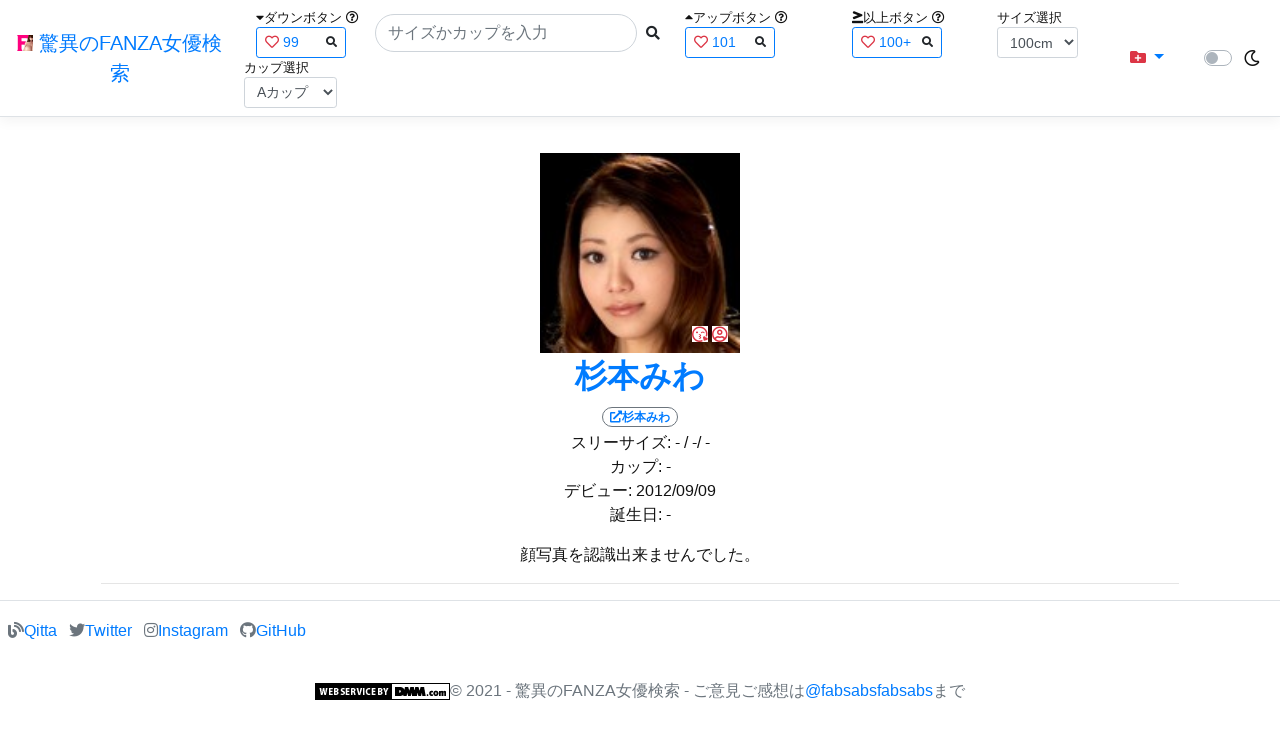

--- FILE ---
content_type: text/html; charset=utf-8
request_url: https://fanza-actress-bust-search.azurewebsites.net/actressFace/1016933/%EF%BF%BD%EF%BF%BD%EF%BF%BD%EF%BF%BD%EF%BF%BD%EF%BF%BD%EF%BF%BD%EF%BF%BD%EF%BF%BD%EF%BF%BD%EF%BF%BD%EF%BF%BD
body_size: 6500
content:
<!DOCTYPE html>
<html lang="ja-JP">
<head>
    <meta charset="utf-8" />
    <!-- Preconnect to external domains -->
    <link rel="preconnect" href="https://www.googletagmanager.com" crossorigin>
    <link rel="preconnect" href="https://pics.dmm.com" crossorigin>
    <link rel="dns-prefetch" href="https://www.googletagmanager.com">
    <link rel="dns-prefetch" href="https://pics.dmm.com">
    <meta name="viewport" content="width=device-width, initial-scale=1.0" />
    <meta name="description" content="&#x9A5A;&#x7570;&#x306E;FANZA&#x5973;&#x512A;&#x691C;&#x7D22;&#x306F;&#x3001;&#x7D04;5&#x4E07;&#x4EBA;&#x306E;AV&#x5973;&#x512A;&#x3001;&#x30BB;&#x30AF;&#x30B7;&#x30FC;&#x5973;&#x512A;&#x3092;&#x30D0;&#x30B9;&#x30C8;&#x3084;&#x30AB;&#x30C3;&#x30D7;&#x3067;&#x691C;&#x7D22;&#x3067;&#x304D;&#x308B;&#x30B5;&#x30FC;&#x30D3;&#x30B9;&#x3067;&#x3059;&#xFF01;&#x5DE8;&#x4E73;&#x3082;&#x8CA7;&#x4E73;&#x3082;&#x5168;&#x3066;&#x306E;&#x304A;&#x3063;&#x3071;&#x3044;&#x3092;&#x691C;&#x7D22;&#x51FA;&#x6765;&#x308B;&#x9A5A;&#x7570;&#x306E;&#x691C;&#x7D22;&#x3067;&#x3059;&#xFF01;&#x6BCE;&#x65E5;&#x66F4;&#x65B0;&#x3057;&#x3066;&#x3044;&#x307E;&#x3059;&#xFF01;&#xFF01;" />
    <title>&#x6749;&#x672C;&#x307F;&#x308F;(&#x3059;&#x304E;&#x3082;&#x3068;&#x307F;&#x308F;)&#x3068;&#x4F3C;&#x305F;&#x9854;&#x306E;&#x5973;&#x512A; | &#x9A5A;&#x7570;&#x306E;FANZA&#x5973;&#x512A;&#x691C;&#x7D22;</title>
    <meta property="og:type" content="website">
    <meta property="og:title" content="&#x6749;&#x672C;&#x307F;&#x308F;(&#x3059;&#x304E;&#x3082;&#x3068;&#x307F;&#x308F;)&#x3068;&#x4F3C;&#x305F;&#x9854;&#x306E;&#x5973;&#x512A; | &#x9A5A;&#x7570;&#x306E;FANZA&#x5973;&#x512A;&#x691C;&#x7D22;">
    <meta property="og:url" content="https://fanza-actress-bust-search.azurewebsites.net/actressFace/1016933">
    <meta property="og:image" content="https://pics.dmm.co.jp/mono/actjpgs/sugimoto_miwa.jpg">
    <meta property="og:description" content="&#x6749;&#x672C;&#x307F;&#x308F;(&#x3059;&#x304E;&#x3082;&#x3068;&#x307F;&#x308F;)&#x3055;&#x3093;&#x3068;&#x4F3C;&#x305F;&#x9854;&#x306E;FANZA&#x5973;&#x512A;" />
    <meta property="og:site_name" content="驚異のFANZA女優検索">
    <meta property="og:locale" content="ja_JP">
    <meta name="twitter:card" content="summary_large_image">
    <meta name="twitter:site" content="@fabsabsfabsabs">
    <meta name="twitter:title" content="&#x6749;&#x672C;&#x307F;&#x308F;(&#x3059;&#x304E;&#x3082;&#x3068;&#x307F;&#x308F;)&#x3068;&#x4F3C;&#x305F;&#x9854;&#x306E;&#x5973;&#x512A; | &#x9A5A;&#x7570;&#x306E;FANZA&#x5973;&#x512A;&#x691C;&#x7D22;">
    <meta name="twitter:description" content="&#x6749;&#x672C;&#x307F;&#x308F;(&#x3059;&#x304E;&#x3082;&#x3068;&#x307F;&#x308F;)&#x3055;&#x3093;&#x3068;&#x4F3C;&#x305F;&#x9854;&#x306E;FANZA&#x5973;&#x512A;">
    <meta name="twitter:image" content="https://pics.dmm.co.jp/mono/actjpgs/sugimoto_miwa.jpg">
    <meta name="google-site-verification" content="DqjyAiqdYF9qk5AwYD_jNGbbZwFgf3AIqpLzfn8i3Qc" />
    <link rel="canonical" href="https://fanza-actress-bust-search.azurewebsites.net/actressFace/1016933">
    <link rel="stylesheet" href="/css/site.css" />
    <link rel="stylesheet" href="/lib/twitter-bootstrap/css/bootstrap.min.css" />
    <link rel="stylesheet" href="/lib/font-awesome/css/all.min.css">
    <link rel="stylesheet" href="/lib/minireset.css/minireset.min.css">
    
    <link href="/css/index.css" rel="stylesheet" type="text/css" />

    <script type="application/ld&#x2B;json">
    {
        "@context": "https://schema.org",
        "@type": "WebSite",
        "name": "驚異のFANZA女優検索",
        "url": "https://fanza-actress-bust-search.azurewebsites.net/",
        "potentialAction": {
            "@type": "SearchAction",
            "target": "https://fanza-actress-bust-search.azurewebsites.net/?searchText={search_term_string}",
            "query-input": "required name=search_term_string"
        }
    }
    </script>
    <!-- Global site tag (gtag.js) - Google Analytics -->
    <script async src="https://www.googletagmanager.com/gtag/js?id=G-0MDFRK62HY"></script>
    <script>
        window.dataLayer = window.dataLayer || [];
        function gtag() { dataLayer.push(arguments); }
        gtag('js', new Date());

        gtag('config', 'G-0MDFRK62HY');
    </script>
</head>
<body class="light">
    <header>
        <nav class="navbar navbar-expand-sm navbar-toggleable-sm border-bottom box-shadow mb-3 navbar-collapse justify-content-between">
            <div>
                <a class="navbar-brand" href="/">
                    <img src="/image/fabs.png" class="mb-1" width="16" height="16">
                    驚異のFANZA女優検索
                </a>
            </div>
            <div>
                <form class="form-inline d-flex" method="get" action="/">
                        <div class="mx-3">
                            <div class="small">
                                <i class="fas fa-caret-down"></i><span class="">ダウンボタン</span>
                                <i class="far fa-question-circle" tabindex="0" data-toggle="popover" data-trigger="focus" data-content="ダウンするボタン（サイズを-1cm、カップを-1カップ）。"></i>
                            </div>
                            
<div>
    <span class="searchword btn btn-outline-primary btn-sm text-left " onclick="searchWordClick(&#x27;99&#x27;)">
        <i class="text-danger far fa-heart"></i>
        99
        <span class="small float-right" style="padding-top:2px;">
            <i class="fas fa-search text-body"></i>
        </span>
    </span>
</div>


                        </div>
                    <div class="input-group">
                        <input class="form-control rounded-pill" name="searchText" size="25" value="" type="search" placeholder="サイズかカップを入力" autocomplete="off" aria-label="Search" list="historyList" />
                        <button type="submit" class="btn btn-sm">
                            <i class="fas fa-search"></i>
                        </button>
                    </div>
                        <div class="mx-3">
                            <div class="small">
                                <i class="fas fa-caret-up"></i><span class="">アップボタン</span>
                                <i class="far fa-question-circle" tabindex="0" data-toggle="popover" data-trigger="focus" data-content="アップするボタン（サイズを+1cm、カップを+1カップ）。"></i>
                            </div>
                            
<div>
    <span class="searchword btn btn-outline-primary btn-sm text-left " onclick="searchWordClick(&#x27;101&#x27;)">
        <i class="text-danger far fa-heart"></i>
        101
        <span class="small float-right" style="padding-top:2px;">
            <i class="fas fa-search text-body"></i>
        </span>
    </span>
</div>


                        </div>
                        <div class="mx-5">
                            <div class="small">
                                <i class="fas fa-greater-than-equal"></i><span>以上ボタン</span>
                                <i class="far fa-question-circle" tabindex="0" data-toggle="popover" data-trigger="focus" data-content="以上にするボタン（100cmを「100cm以上」、Fカップを「Fカップ以上」）。"></i>
                            </div>
                            
<div>
    <span class="searchword btn btn-outline-primary btn-sm text-left " onclick="searchWordClick(&#x27;100&#x2B;&#x27;)">
        <i class="text-danger far fa-heart"></i>
        100&#x2B;
        <span class="small float-right" style="padding-top:2px;">
            <i class="fas fa-search text-body"></i>
        </span>
    </span>
</div>


                        </div>
                        <div class="mx-1">
                            <div class="small">
                                <span>サイズ選択</span>
                            </div>
                            <select id="BustSize" class="form-control form-control-sm" onchange="changeBust('BustSize')">
                                        <option value="70">70cm</option>
                                        <option value="71">71cm</option>
                                        <option value="72">72cm</option>
                                        <option value="73">73cm</option>
                                        <option value="74">74cm</option>
                                        <option value="75">75cm</option>
                                        <option value="76">76cm</option>
                                        <option value="77">77cm</option>
                                        <option value="78">78cm</option>
                                        <option value="79">79cm</option>
                                        <option value="80">80cm</option>
                                        <option value="81">81cm</option>
                                        <option value="82">82cm</option>
                                        <option value="83">83cm</option>
                                        <option value="84">84cm</option>
                                        <option value="85">85cm</option>
                                        <option value="86">86cm</option>
                                        <option value="87">87cm</option>
                                        <option value="88">88cm</option>
                                        <option value="89">89cm</option>
                                        <option value="90">90cm</option>
                                        <option value="91">91cm</option>
                                        <option value="92">92cm</option>
                                        <option value="93">93cm</option>
                                        <option value="94">94cm</option>
                                        <option value="95">95cm</option>
                                        <option value="96">96cm</option>
                                        <option value="97">97cm</option>
                                        <option value="98">98cm</option>
                                        <option value="99">99cm</option>
                                        <option value="100" selected="selected">100cm</option>
                                        <option value="101">101cm</option>
                                        <option value="102">102cm</option>
                                        <option value="103">103cm</option>
                                        <option value="104">104cm</option>
                                        <option value="105">105cm</option>
                                        <option value="106">106cm</option>
                                        <option value="107">107cm</option>
                                        <option value="108">108cm</option>
                                        <option value="109">109cm</option>
                                        <option value="110">110cm</option>
                                        <option value="111">111cm</option>
                                        <option value="112">112cm</option>
                                        <option value="113">113cm</option>
                                        <option value="114">114cm</option>
                                        <option value="115">115cm</option>
                                        <option value="116">116cm</option>
                                        <option value="117">117cm</option>
                                        <option value="118">118cm</option>
                                        <option value="119">119cm</option>
                                        <option value="120">120cm</option>
                                        <option value="121">121cm</option>
                                        <option value="122">122cm</option>
                                        <option value="123">123cm</option>
                                        <option value="124">124cm</option>
                                        <option value="125">125cm</option>
                                        <option value="126">126cm</option>
                                        <option value="127">127cm</option>
                                        <option value="128">128cm</option>
                                        <option value="129">129cm</option>
                                        <option value="130">130cm</option>
                                        <option value="131">131cm</option>
                                        <option value="132">132cm</option>
                                        <option value="133">133cm</option>
                                        <option value="134">134cm</option>
                                        <option value="135">135cm</option>
                                        <option value="136">136cm</option>
                                        <option value="137">137cm</option>
                                        <option value="138">138cm</option>
                                        <option value="139">139cm</option>
                                        <option value="140">140cm</option>
                                        <option value="141">141cm</option>
                                        <option value="142">142cm</option>
                                        <option value="143">143cm</option>
                                        <option value="144">144cm</option>
                                        <option value="145">145cm</option>
                                        <option value="146">146cm</option>
                                        <option value="147">147cm</option>
                                        <option value="148">148cm</option>
                                        <option value="149">149cm</option>
                                        <option value="150">150cm</option>
                                        <option value="151">151cm</option>
                                        <option value="152">152cm</option>
                                        <option value="153">153cm</option>
                                        <option value="154">154cm</option>
                                        <option value="155">155cm</option>
                                        <option value="156">156cm</option>
                                        <option value="157">157cm</option>
                                        <option value="158">158cm</option>
                                        <option value="159">159cm</option>
                                        <option value="160">160cm</option>
                            </select>
                        </div>
                        <div class="mx-1">
                            <div class="small">
                                <span>カップ選択</span>
                            </div>
                            <select id="BustCup" class="form-control form-control-sm" onchange="changeBust('BustCup')">
                                        <option value="A">A&#x30AB;&#x30C3;&#x30D7;</option>
                                        <option value="B">B&#x30AB;&#x30C3;&#x30D7;</option>
                                        <option value="C">C&#x30AB;&#x30C3;&#x30D7;</option>
                                        <option value="D">D&#x30AB;&#x30C3;&#x30D7;</option>
                                        <option value="E">E&#x30AB;&#x30C3;&#x30D7;</option>
                                        <option value="F">F&#x30AB;&#x30C3;&#x30D7;</option>
                                        <option value="G">G&#x30AB;&#x30C3;&#x30D7;</option>
                                        <option value="H">H&#x30AB;&#x30C3;&#x30D7;</option>
                                        <option value="I">I&#x30AB;&#x30C3;&#x30D7;</option>
                                        <option value="J">J&#x30AB;&#x30C3;&#x30D7;</option>
                                        <option value="K">K&#x30AB;&#x30C3;&#x30D7;</option>
                                        <option value="L">L&#x30AB;&#x30C3;&#x30D7;</option>
                                        <option value="M">M&#x30AB;&#x30C3;&#x30D7;</option>
                                        <option value="N">N&#x30AB;&#x30C3;&#x30D7;</option>
                                        <option value="O">O&#x30AB;&#x30C3;&#x30D7;</option>
                                        <option value="P">P&#x30AB;&#x30C3;&#x30D7;</option>
                                        <option value="Q">Q&#x30AB;&#x30C3;&#x30D7;</option>
                                        <option value="R">R&#x30AB;&#x30C3;&#x30D7;</option>
                                        <option value="S">S&#x30AB;&#x30C3;&#x30D7;</option>
                                        <option value="T">T&#x30AB;&#x30C3;&#x30D7;</option>
                                        <option value="U">U&#x30AB;&#x30C3;&#x30D7;</option>
                                        <option value="V">V&#x30AB;&#x30C3;&#x30D7;</option>
                                        <option value="W">W&#x30AB;&#x30C3;&#x30D7;</option>
                                        <option value="X">X&#x30AB;&#x30C3;&#x30D7;</option>
                                        <option value="Y">Y&#x30AB;&#x30C3;&#x30D7;</option>
                                        <option value="Z">Z&#x30AB;&#x30C3;&#x30D7;</option>
                            </select>
                        </div>
                </form>
            </div>
            <div>
                <div id="NavMenuDropdown" class="nav-item dropdown">
                    <a class="nav-link base-color dropdown-toggle" href="#" id="navbarDropdown" role="button" data-toggle="dropdown" aria-haspopup="true" aria-expanded="false">
                        <i class="fas fa-folder-plus text-danger"></i>
                    </a>
                    <div class="dropdown-menu" aria-labelledby="navbarDropdown">
                        <a class="dropdown-item" href="/glasses"><i class="fas fa-glasses bg-white text-danger"></i>メガネをかけた女優</a>
                        <a class="dropdown-item" href="/nearface"><i class="far fa-kiss-wink-heart bg-white text-danger"></i>似た顔の女優検索</a>
                        <a class="dropdown-item" href="/twitter"><i class="fab fa-twitter bg-white text-danger"></i>Twitterをやっている女優</a>
                        <a class="dropdown-item" href="/instagram"><i class="fab fa-instagram bg-white text-danger"></i>Instagramをやっている女優</a>
                        <a class="dropdown-item" href="/actresstoday"><i class="fas fa-calendar-day bg-white text-danger"></i>今日が発売日の女優</a>
                        <a class="dropdown-item" href="/producttoday"><i class="fas fa-calendar-day bg-white text-danger"></i>今日が発売日の作品</a>
                    </div>
                </div>
            </div>
            <div class="d-flex flex-row">
                <i id="sun" class="p-1 far fa-sun" style="visibility: hidden"></i>
                <span class="custom-control custom-switch">
                    <input type="checkbox" class="custom-control-input" id="Mode" onclick="ClickToggle()" >
                    <label class="custom-control-label" for="Mode"></label>
                </span>
                <i id="moon" class="p-1 far fa-moon" style="visibility: visible"></i>
            </div>
            <div>
            </div>
            <datalist id="historyList">
            </datalist>
        </nav>
    </header>
    <div class="container">
        <main role="main" class="p-3">
            



<div>
    <section>
        <div>
            <div class="d-flex flex-column justify-content-center align-items-center">
                <div style="position: relative;">
                    <a href="/actress/1016933/&#x6749;&#x672C;&#x307F;&#x308F;"><img class="m-1" src="https://pics.dmm.co.jp/mono/actjpgs/sugimoto_miwa.jpg" alt='&#x6749;&#x672C;&#x307F;&#x308F;のバストアップ画像' title="&#x6749;&#x672C;&#x307F;&#x308F;" width='200' height='200'></a>
                    <div class="faceIconOverlay">
                        <a href="/actressFace/1016933/&#x6749;&#x672C;&#x307F;&#x308F;"><i class="far fa-kiss-wink-heart bg-white text-danger"></i></a>
                        <a href="/actressProfile/1016933/&#x6749;&#x672C;&#x307F;&#x308F;"><i class="far fa-user-circle bg-white text-danger"></i></a>
                    </div>
                </div>
                <div>
                    <h1 class="font-weight-bold h2">
                        <a href="/actress/1016933/&#x6749;&#x672C;&#x307F;&#x308F;">
                            &#x6749;&#x672C;&#x307F;&#x308F;
                        </a>
                    </h1>
                </div>
                <div>
                    <a href="https://al.fanza.co.jp/?lurl=https%3A%2F%2Fvideo.dmm.co.jp%2Fav%2Flist%2F%3Factress%3D1016933%2F&amp;af_id=fabs-990&amp;ch=api" rel="sponsored, noopener" target="_blank">
                        <span class="m-1 border border-secondary badge badge-pill">
                            <i class="fas fa-external-link-alt">&#x6749;&#x672C;&#x307F;&#x308F;</i>
                        </span>
                    </a>
                </div>
                <div>
                    <a>スリーサイズ:</a>
                            <a>-</a>
                    <a>/ -/ -</a>
                </div>
                <div>
                    <a>カップ:</a>
                            <a>-</a>
                </div>
                <div>
                    <a>デビュー:</a>
                    <a>2012/09/09</a>
                </div>
                <div>
                    <a>誕生日:</a>
                    <a>-</a>
                </div>

            </div>
            <div class="clearfix" />
        </div>
        <div class="my-3">
            <section>
                    <div class="d-flex justify-content-center">
                        顔写真を認識出来ませんでした。
                    </div>
            </section>
            <div class="clearfix" />
        </div>
    </section>
</div>
<hr class="featurette-divider">
<aside>
    <div class="d-block d-md-none">
        <div class="form-inline d-flex justify-content-center">
            <ins class="dmm-widget-placement" data-id="dbc0d84faf1d2ff178806141db0ebf0c" style="background:transparent"></ins>
            <script src="https://widget-view.dmm.com/js/placement.js" class="dmm-widget-scripts" data-id="dbc0d84faf1d2ff178806141db0ebf0c"></script>
        </div>
    </div>
    <div class="d-none d-md-block">
        <div class="form-inline d-flex justify-content-center">
            <ins class="dmm-widget-placement" data-id="7f0bcd34af11fbf6ad4c5450cb3e7d3f" style="background:transparent"></ins>
            <script src="https://widget-view.dmm.com/js/placement.js" class="dmm-widget-scripts" data-id="7f0bcd34af11fbf6ad4c5450cb3e7d3f"></script>
        </div>
    </div>
</aside>



        </main>
    </div>
    <footer class="border-top footer text-muted">
        <div>
            <span class="p-1">
                <span class="p-1">
                    <i class="fas fa-blog"></i><a href="https://qiita.com/fabsabsfabsabs" rel="noopener" target="_blank">Qitta</a>
                </span>
                <span class="p-1">
                    <i class="fab fa-twitter"></i><a href="https://twitter.com/fabsabsfabsabs" rel="noopener" target="_blank">Twitter</a>
                </span>
                <span class="p-1">
                    <i class="fab fa-instagram"></i><a href="https://www.instagram.com/fabsabsfabsabs" rel="noopener" target="_blank">Instagram</a>
                </span>
                <span class="p-1">
                    <i class="fab fa-github"></i><a href="https://github.com/fabsabsfabsabs/FanzaActressBustSearch" rel="noopener" target="_blank">GitHub</a>
                </span>
            </span>
        </div>
        <div class="container d-flex justify-content-center">
            <a href="https://affiliate.dmm.com/api/" rel="noopener" target="_blank"><img src="https://pics.dmm.com/af/web_service/com_135_17.gif" width="135" height="17" alt="WEB SERVICE BY DMM.com" /></a>&copy; 2021 - 驚異のFANZA女優検索 - ご意見ご感想は<a href="https://twitter.com/fabsabsfabsabs" rel="noopener" target="_blank">@fabsabsfabsabs</a>まで
        </div>
        <div class="text-center">
            <a href="/terms">利用規約</a>
            /
            <a href="/privacy">プライバシーポリシー</a>
            /
            <a href="/update">更新履歴</a>
        </div>
    </footer>
    <script defer src="/lib/jquery/jquery.min.js"></script>
    <script defer src="/lib/twitter-bootstrap/js/bootstrap.bundle.min.js"></script>
    <script defer src="/js/site.js?v=spb-c-iu7F-MziqNlhxOWYQLRMav12UzpDAfVLAjs2g"></script>
    <script>
        $(function () {
            $('[data-toggle="popover"]').popover()
        })
        $('.popover-dismiss').popover({
            trigger: 'focus'
        })

        function ClickToggle() {
            document.cookie = `Mode=${document.getElementById('Mode').checked ? "dark" : "light"};Path=/`;
            ChangeMode();
        }

        function ChangeMode() {
            const cookieArray = getCookieArray();
            if (cookieArray['Mode'] === 'dark') {
                // ダークモード
                document.body.classList.remove("light");
                document.body.classList.add("dark");
                document.getElementById('sun').style.visibility = "visible";
                document.getElementById('moon').style.visibility = "hidden";
            }
            else {
                // ライトモード
                document.body.classList.remove("dark");
                document.body.classList.add("light");
                document.getElementById('sun').style.visibility = "hidden";
                document.getElementById('moon').style.visibility = "visible";
            }
        }

    </script>
    
</body>


</html>
